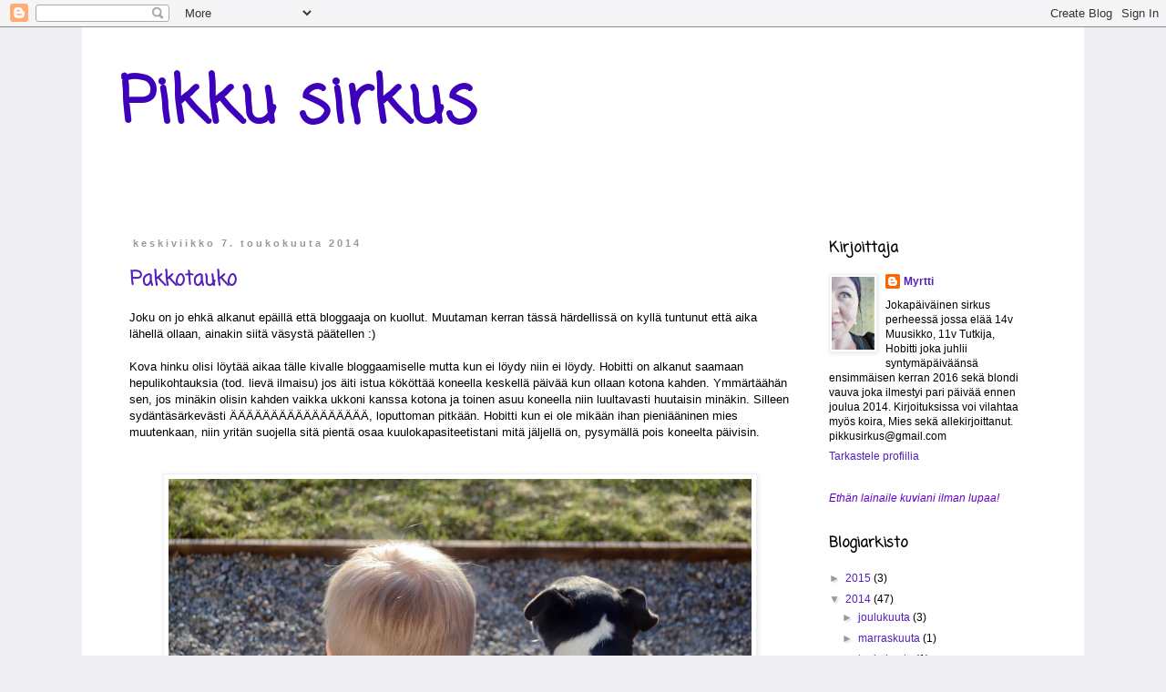

--- FILE ---
content_type: text/html; charset=UTF-8
request_url: https://pikku-iso-sirkus.blogspot.com/2014/05/
body_size: 13095
content:
<!DOCTYPE html>
<html class='v2' dir='ltr' lang='fi'>
<head>
<link href='https://www.blogger.com/static/v1/widgets/335934321-css_bundle_v2.css' rel='stylesheet' type='text/css'/>
<meta content='width=1100' name='viewport'/>
<meta content='text/html; charset=UTF-8' http-equiv='Content-Type'/>
<meta content='blogger' name='generator'/>
<link href='https://pikku-iso-sirkus.blogspot.com/favicon.ico' rel='icon' type='image/x-icon'/>
<link href='http://pikku-iso-sirkus.blogspot.com/2014/05/' rel='canonical'/>
<link rel="alternate" type="application/atom+xml" title="Pikku sirkus - Atom" href="https://pikku-iso-sirkus.blogspot.com/feeds/posts/default" />
<link rel="alternate" type="application/rss+xml" title="Pikku sirkus - RSS" href="https://pikku-iso-sirkus.blogspot.com/feeds/posts/default?alt=rss" />
<link rel="service.post" type="application/atom+xml" title="Pikku sirkus - Atom" href="https://www.blogger.com/feeds/6970500482447656182/posts/default" />
<!--Can't find substitution for tag [blog.ieCssRetrofitLinks]-->
<meta content='http://pikku-iso-sirkus.blogspot.com/2014/05/' property='og:url'/>
<meta content='Pikku sirkus' property='og:title'/>
<meta content='' property='og:description'/>
<title>Pikku sirkus: toukokuuta 2014</title>
<style type='text/css'>@font-face{font-family:'Coming Soon';font-style:normal;font-weight:400;font-display:swap;src:url(//fonts.gstatic.com/s/comingsoon/v20/qWcuB6mzpYL7AJ2VfdQR1t-VWDnRsDkg.woff2)format('woff2');unicode-range:U+0000-00FF,U+0131,U+0152-0153,U+02BB-02BC,U+02C6,U+02DA,U+02DC,U+0304,U+0308,U+0329,U+2000-206F,U+20AC,U+2122,U+2191,U+2193,U+2212,U+2215,U+FEFF,U+FFFD;}</style>
<style id='page-skin-1' type='text/css'><!--
/*
-----------------------------------------------
Blogger Template Style
Name:     Simple
Designer: Blogger
URL:      www.blogger.com
----------------------------------------------- */
/* Content
----------------------------------------------- */
body {
font: normal normal 12px Verdana, Geneva, sans-serif;
color: #000000;
background: #efeef2 none no-repeat scroll center center;
padding: 0 0 0 0;
}
html body .region-inner {
min-width: 0;
max-width: 100%;
width: auto;
}
h2 {
font-size: 22px;
}
a:link {
text-decoration:none;
color: #5421bb;
}
a:visited {
text-decoration:none;
color: #5421bb;
}
a:hover {
text-decoration:underline;
color: #10435d;
}
.body-fauxcolumn-outer .fauxcolumn-inner {
background: transparent none repeat scroll top left;
_background-image: none;
}
.body-fauxcolumn-outer .cap-top {
position: absolute;
z-index: 1;
height: 400px;
width: 100%;
}
.body-fauxcolumn-outer .cap-top .cap-left {
width: 100%;
background: transparent none repeat-x scroll top left;
_background-image: none;
}
.content-outer {
-moz-box-shadow: 0 0 0 rgba(0, 0, 0, .15);
-webkit-box-shadow: 0 0 0 rgba(0, 0, 0, .15);
-goog-ms-box-shadow: 0 0 0 #333333;
box-shadow: 0 0 0 rgba(0, 0, 0, .15);
margin-bottom: 1px;
}
.content-inner {
padding: 10px 40px;
}
.content-inner {
background-color: #ffffff;
}
/* Header
----------------------------------------------- */
.header-outer {
background: transparent none repeat-x scroll 0 -400px;
_background-image: none;
}
.Header h1 {
font: normal bold 70px Coming Soon;
color: #3d00bb;
text-shadow: 0 0 0 rgba(0, 0, 0, .2);
}
.Header h1 a {
color: #3d00bb;
}
.Header .description {
font-size: 18px;
color: #000000;
}
.header-inner .Header .titlewrapper {
padding: 22px 0;
}
.header-inner .Header .descriptionwrapper {
padding: 0 0;
}
/* Tabs
----------------------------------------------- */
.tabs-inner .section:first-child {
border-top: 0 solid #dddddd;
}
.tabs-inner .section:first-child ul {
margin-top: -1px;
border-top: 1px solid #dddddd;
border-left: 1px solid #dddddd;
border-right: 1px solid #dddddd;
}
.tabs-inner .widget ul {
background: transparent none repeat-x scroll 0 -800px;
_background-image: none;
border-bottom: 1px solid #dddddd;
margin-top: 0;
margin-left: -30px;
margin-right: -30px;
}
.tabs-inner .widget li a {
display: inline-block;
padding: .6em 1em;
font: normal normal 12px Verdana, Geneva, sans-serif;
color: #000000;
border-left: 1px solid #ffffff;
border-right: 1px solid #dddddd;
}
.tabs-inner .widget li:first-child a {
border-left: none;
}
.tabs-inner .widget li.selected a, .tabs-inner .widget li a:hover {
color: #000000;
background-color: #eeeeee;
text-decoration: none;
}
/* Columns
----------------------------------------------- */
.main-outer {
border-top: 0 solid transparent;
}
.fauxcolumn-left-outer .fauxcolumn-inner {
border-right: 1px solid transparent;
}
.fauxcolumn-right-outer .fauxcolumn-inner {
border-left: 1px solid transparent;
}
/* Headings
----------------------------------------------- */
div.widget > h2,
div.widget h2.title {
margin: 0 0 1em 0;
font: normal bold 16px Coming Soon;
color: #000000;
}
/* Widgets
----------------------------------------------- */
.widget .zippy {
color: #999999;
text-shadow: 2px 2px 1px rgba(0, 0, 0, .1);
}
.widget .popular-posts ul {
list-style: none;
}
/* Posts
----------------------------------------------- */
h2.date-header {
font: normal bold 11px Arial, Tahoma, Helvetica, FreeSans, sans-serif;
}
.date-header span {
background-color: #ffffff;
color: #999999;
padding: 0.4em;
letter-spacing: 3px;
margin: inherit;
}
.main-inner {
padding-top: 35px;
padding-bottom: 65px;
}
.main-inner .column-center-inner {
padding: 0 0;
}
.main-inner .column-center-inner .section {
margin: 0 1em;
}
.post {
margin: 0 0 45px 0;
}
h3.post-title, .comments h4 {
font: normal bold 22px Coming Soon;
margin: .75em 0 0;
}
.post-body {
font-size: 110%;
line-height: 1.4;
position: relative;
}
.post-body img, .post-body .tr-caption-container, .Profile img, .Image img,
.BlogList .item-thumbnail img {
padding: 2px;
background: #ffffff;
border: 1px solid #eeeeee;
-moz-box-shadow: 1px 1px 5px rgba(0, 0, 0, .1);
-webkit-box-shadow: 1px 1px 5px rgba(0, 0, 0, .1);
box-shadow: 1px 1px 5px rgba(0, 0, 0, .1);
}
.post-body img, .post-body .tr-caption-container {
padding: 5px;
}
.post-body .tr-caption-container {
color: #000000;
}
.post-body .tr-caption-container img {
padding: 0;
background: transparent;
border: none;
-moz-box-shadow: 0 0 0 rgba(0, 0, 0, .1);
-webkit-box-shadow: 0 0 0 rgba(0, 0, 0, .1);
box-shadow: 0 0 0 rgba(0, 0, 0, .1);
}
.post-header {
margin: 0 0 1.5em;
line-height: 1.6;
font-size: 90%;
}
.post-footer {
margin: 20px -2px 0;
padding: 5px 10px;
color: #000000;
background-color: #dddae5;
border-bottom: 1px solid #5421bb;
line-height: 1.6;
font-size: 90%;
}
#comments .comment-author {
padding-top: 1.5em;
border-top: 1px solid transparent;
background-position: 0 1.5em;
}
#comments .comment-author:first-child {
padding-top: 0;
border-top: none;
}
.avatar-image-container {
margin: .2em 0 0;
}
#comments .avatar-image-container img {
border: 1px solid #eeeeee;
}
/* Comments
----------------------------------------------- */
.comments .comments-content .icon.blog-author {
background-repeat: no-repeat;
background-image: url([data-uri]);
}
.comments .comments-content .loadmore a {
border-top: 1px solid #999999;
border-bottom: 1px solid #999999;
}
.comments .comment-thread.inline-thread {
background-color: #dddae5;
}
.comments .continue {
border-top: 2px solid #999999;
}
/* Accents
---------------------------------------------- */
.section-columns td.columns-cell {
border-left: 1px solid transparent;
}
.blog-pager {
background: transparent url(//www.blogblog.com/1kt/simple/paging_dot.png) repeat-x scroll top center;
}
.blog-pager-older-link, .home-link,
.blog-pager-newer-link {
background-color: #ffffff;
padding: 5px;
}
.footer-outer {
border-top: 1px dashed #bbbbbb;
}
/* Mobile
----------------------------------------------- */
body.mobile  {
background-size: auto;
}
.mobile .body-fauxcolumn-outer {
background: transparent none repeat scroll top left;
}
.mobile .body-fauxcolumn-outer .cap-top {
background-size: 100% auto;
}
.mobile .content-outer {
-webkit-box-shadow: 0 0 3px rgba(0, 0, 0, .15);
box-shadow: 0 0 3px rgba(0, 0, 0, .15);
}
.mobile .tabs-inner .widget ul {
margin-left: 0;
margin-right: 0;
}
.mobile .post {
margin: 0;
}
.mobile .main-inner .column-center-inner .section {
margin: 0;
}
.mobile .date-header span {
padding: 0.1em 10px;
margin: 0 -10px;
}
.mobile h3.post-title {
margin: 0;
}
.mobile .blog-pager {
background: transparent none no-repeat scroll top center;
}
.mobile .footer-outer {
border-top: none;
}
.mobile .main-inner, .mobile .footer-inner {
background-color: #ffffff;
}
.mobile-index-contents {
color: #000000;
}
.mobile-link-button {
background-color: #5421bb;
}
.mobile-link-button a:link, .mobile-link-button a:visited {
color: #ffffff;
}
.mobile .tabs-inner .section:first-child {
border-top: none;
}
.mobile .tabs-inner .PageList .widget-content {
background-color: #eeeeee;
color: #000000;
border-top: 1px solid #dddddd;
border-bottom: 1px solid #dddddd;
}
.mobile .tabs-inner .PageList .widget-content .pagelist-arrow {
border-left: 1px solid #dddddd;
}

--></style>
<style id='template-skin-1' type='text/css'><!--
body {
min-width: 1100px;
}
.content-outer, .content-fauxcolumn-outer, .region-inner {
min-width: 1100px;
max-width: 1100px;
_width: 1100px;
}
.main-inner .columns {
padding-left: 0px;
padding-right: 270px;
}
.main-inner .fauxcolumn-center-outer {
left: 0px;
right: 270px;
/* IE6 does not respect left and right together */
_width: expression(this.parentNode.offsetWidth -
parseInt("0px") -
parseInt("270px") + 'px');
}
.main-inner .fauxcolumn-left-outer {
width: 0px;
}
.main-inner .fauxcolumn-right-outer {
width: 270px;
}
.main-inner .column-left-outer {
width: 0px;
right: 100%;
margin-left: -0px;
}
.main-inner .column-right-outer {
width: 270px;
margin-right: -270px;
}
#layout {
min-width: 0;
}
#layout .content-outer {
min-width: 0;
width: 800px;
}
#layout .region-inner {
min-width: 0;
width: auto;
}
body#layout div.add_widget {
padding: 8px;
}
body#layout div.add_widget a {
margin-left: 32px;
}
--></style>
<link href='https://www.blogger.com/dyn-css/authorization.css?targetBlogID=6970500482447656182&amp;zx=baa8c2f5-1f12-45aa-b9f6-8c1b3a7d98f6' media='none' onload='if(media!=&#39;all&#39;)media=&#39;all&#39;' rel='stylesheet'/><noscript><link href='https://www.blogger.com/dyn-css/authorization.css?targetBlogID=6970500482447656182&amp;zx=baa8c2f5-1f12-45aa-b9f6-8c1b3a7d98f6' rel='stylesheet'/></noscript>
<meta name='google-adsense-platform-account' content='ca-host-pub-1556223355139109'/>
<meta name='google-adsense-platform-domain' content='blogspot.com'/>

</head>
<body class='loading variant-simplysimple'>
<div class='navbar section' id='navbar' name='Navigointipalkki'><div class='widget Navbar' data-version='1' id='Navbar1'><script type="text/javascript">
    function setAttributeOnload(object, attribute, val) {
      if(window.addEventListener) {
        window.addEventListener('load',
          function(){ object[attribute] = val; }, false);
      } else {
        window.attachEvent('onload', function(){ object[attribute] = val; });
      }
    }
  </script>
<div id="navbar-iframe-container"></div>
<script type="text/javascript" src="https://apis.google.com/js/platform.js"></script>
<script type="text/javascript">
      gapi.load("gapi.iframes:gapi.iframes.style.bubble", function() {
        if (gapi.iframes && gapi.iframes.getContext) {
          gapi.iframes.getContext().openChild({
              url: 'https://www.blogger.com/navbar/6970500482447656182?origin\x3dhttps://pikku-iso-sirkus.blogspot.com',
              where: document.getElementById("navbar-iframe-container"),
              id: "navbar-iframe"
          });
        }
      });
    </script><script type="text/javascript">
(function() {
var script = document.createElement('script');
script.type = 'text/javascript';
script.src = '//pagead2.googlesyndication.com/pagead/js/google_top_exp.js';
var head = document.getElementsByTagName('head')[0];
if (head) {
head.appendChild(script);
}})();
</script>
</div></div>
<div class='body-fauxcolumns'>
<div class='fauxcolumn-outer body-fauxcolumn-outer'>
<div class='cap-top'>
<div class='cap-left'></div>
<div class='cap-right'></div>
</div>
<div class='fauxborder-left'>
<div class='fauxborder-right'></div>
<div class='fauxcolumn-inner'>
</div>
</div>
<div class='cap-bottom'>
<div class='cap-left'></div>
<div class='cap-right'></div>
</div>
</div>
</div>
<div class='content'>
<div class='content-fauxcolumns'>
<div class='fauxcolumn-outer content-fauxcolumn-outer'>
<div class='cap-top'>
<div class='cap-left'></div>
<div class='cap-right'></div>
</div>
<div class='fauxborder-left'>
<div class='fauxborder-right'></div>
<div class='fauxcolumn-inner'>
</div>
</div>
<div class='cap-bottom'>
<div class='cap-left'></div>
<div class='cap-right'></div>
</div>
</div>
</div>
<div class='content-outer'>
<div class='content-cap-top cap-top'>
<div class='cap-left'></div>
<div class='cap-right'></div>
</div>
<div class='fauxborder-left content-fauxborder-left'>
<div class='fauxborder-right content-fauxborder-right'></div>
<div class='content-inner'>
<header>
<div class='header-outer'>
<div class='header-cap-top cap-top'>
<div class='cap-left'></div>
<div class='cap-right'></div>
</div>
<div class='fauxborder-left header-fauxborder-left'>
<div class='fauxborder-right header-fauxborder-right'></div>
<div class='region-inner header-inner'>
<div class='header section' id='header' name='Otsikko'><div class='widget Header' data-version='1' id='Header1'>
<div id='header-inner'>
<div class='titlewrapper'>
<h1 class='title'>
<a href='https://pikku-iso-sirkus.blogspot.com/'>
Pikku sirkus
</a>
</h1>
</div>
<div class='descriptionwrapper'>
<p class='description'><span>
</span></p>
</div>
</div>
</div></div>
</div>
</div>
<div class='header-cap-bottom cap-bottom'>
<div class='cap-left'></div>
<div class='cap-right'></div>
</div>
</div>
</header>
<div class='tabs-outer'>
<div class='tabs-cap-top cap-top'>
<div class='cap-left'></div>
<div class='cap-right'></div>
</div>
<div class='fauxborder-left tabs-fauxborder-left'>
<div class='fauxborder-right tabs-fauxborder-right'></div>
<div class='region-inner tabs-inner'>
<div class='tabs no-items section' id='crosscol' name='Kaikki sarakkeet'></div>
<div class='tabs no-items section' id='crosscol-overflow' name='Cross-Column 2'></div>
</div>
</div>
<div class='tabs-cap-bottom cap-bottom'>
<div class='cap-left'></div>
<div class='cap-right'></div>
</div>
</div>
<div class='main-outer'>
<div class='main-cap-top cap-top'>
<div class='cap-left'></div>
<div class='cap-right'></div>
</div>
<div class='fauxborder-left main-fauxborder-left'>
<div class='fauxborder-right main-fauxborder-right'></div>
<div class='region-inner main-inner'>
<div class='columns fauxcolumns'>
<div class='fauxcolumn-outer fauxcolumn-center-outer'>
<div class='cap-top'>
<div class='cap-left'></div>
<div class='cap-right'></div>
</div>
<div class='fauxborder-left'>
<div class='fauxborder-right'></div>
<div class='fauxcolumn-inner'>
</div>
</div>
<div class='cap-bottom'>
<div class='cap-left'></div>
<div class='cap-right'></div>
</div>
</div>
<div class='fauxcolumn-outer fauxcolumn-left-outer'>
<div class='cap-top'>
<div class='cap-left'></div>
<div class='cap-right'></div>
</div>
<div class='fauxborder-left'>
<div class='fauxborder-right'></div>
<div class='fauxcolumn-inner'>
</div>
</div>
<div class='cap-bottom'>
<div class='cap-left'></div>
<div class='cap-right'></div>
</div>
</div>
<div class='fauxcolumn-outer fauxcolumn-right-outer'>
<div class='cap-top'>
<div class='cap-left'></div>
<div class='cap-right'></div>
</div>
<div class='fauxborder-left'>
<div class='fauxborder-right'></div>
<div class='fauxcolumn-inner'>
</div>
</div>
<div class='cap-bottom'>
<div class='cap-left'></div>
<div class='cap-right'></div>
</div>
</div>
<!-- corrects IE6 width calculation -->
<div class='columns-inner'>
<div class='column-center-outer'>
<div class='column-center-inner'>
<div class='main section' id='main' name='Ensisijainen'><div class='widget Blog' data-version='1' id='Blog1'>
<div class='blog-posts hfeed'>

          <div class="date-outer">
        
<h2 class='date-header'><span>keskiviikko 7. toukokuuta 2014</span></h2>

          <div class="date-posts">
        
<div class='post-outer'>
<div class='post hentry uncustomized-post-template' itemprop='blogPost' itemscope='itemscope' itemtype='http://schema.org/BlogPosting'>
<meta content='https://blogger.googleusercontent.com/img/b/R29vZ2xl/AVvXsEhHoDeRvs0V4ZTLo8pWa_rxfOlrIWMtWQpCqbguAqBVY6um6oCRdr_fukKIVo_Pk0YY2ed1PfE3CmymhFtF4svkheZ9my9L44dLY5pHPbr-yrt9TuEDa_-UGK6fznCpBfe4-ccWZap41HQ/s1600/DSC_2925.JPG' itemprop='image_url'/>
<meta content='6970500482447656182' itemprop='blogId'/>
<meta content='8856127921391951130' itemprop='postId'/>
<a name='8856127921391951130'></a>
<h3 class='post-title entry-title' itemprop='name'>
<a href='https://pikku-iso-sirkus.blogspot.com/2014/05/pakkotauko.html'>Pakkotauko</a>
</h3>
<div class='post-header'>
<div class='post-header-line-1'></div>
</div>
<div class='post-body entry-content' id='post-body-8856127921391951130' itemprop='description articleBody'>
<span style="font-family: Verdana, sans-serif;">Joku on jo ehkä alkanut epäillä että bloggaaja on kuollut. Muutaman kerran tässä härdellissä on kyllä tuntunut että aika lähellä ollaan, ainakin siitä väsystä päätellen :)&nbsp;</span><br />
<span style="font-family: Verdana, sans-serif;"><br /></span>
<span style="font-family: Verdana, sans-serif;">Kova hinku olisi löytää aikaa tälle kivalle bloggaamiselle mutta kun ei löydy niin ei löydy. Hobitti on alkanut saamaan hepulikohtauksia (tod. lievä ilmaisu) jos äiti istua kököttää koneella keskellä päivää kun ollaan kotona kahden. Ymmärtäähän sen, jos minäkin olisin kahden vaikka ukkoni kanssa kotona ja toinen asuu koneella niin luultavasti huutaisin minäkin. Silleen sydäntäsärkevästi ÄÄÄÄÄÄÄÄÄÄÄÄÄÄÄÄÄ, loputtoman pitkään. Hobitti kun ei ole mikään ihan pieniääninen mies muutenkaan, niin yritän suojella sitä pientä osaa kuulokapasiteetistani mitä jäljellä on, pysymällä pois koneelta päivisin.&nbsp;</span><br />
<br />
<br />
<div class="separator" style="clear: both; text-align: center;">
<a href="https://blogger.googleusercontent.com/img/b/R29vZ2xl/AVvXsEhHoDeRvs0V4ZTLo8pWa_rxfOlrIWMtWQpCqbguAqBVY6um6oCRdr_fukKIVo_Pk0YY2ed1PfE3CmymhFtF4svkheZ9my9L44dLY5pHPbr-yrt9TuEDa_-UGK6fznCpBfe4-ccWZap41HQ/s1600/DSC_2925.JPG" imageanchor="1" style="margin-left: 1em; margin-right: 1em;"><img border="0" height="414" src="https://blogger.googleusercontent.com/img/b/R29vZ2xl/AVvXsEhHoDeRvs0V4ZTLo8pWa_rxfOlrIWMtWQpCqbguAqBVY6um6oCRdr_fukKIVo_Pk0YY2ed1PfE3CmymhFtF4svkheZ9my9L44dLY5pHPbr-yrt9TuEDa_-UGK6fznCpBfe4-ccWZap41HQ/s1600/DSC_2925.JPG" width="640" /></a></div>
<br />
<br />
<span style="font-family: Verdana, sans-serif;">Yleensähän olen hoitanut bloggaamisen iltaisin kun olen saanut KOKO miesköörin nukkumaan mutta nyt on tuntunut että itsekkin olisi pakollista nukkua joskus. (Ihan omituista) Koko blogia en silti halua haudata, josko tämä elämänvaihe olisi ohimenevä kuitenkin, kuten yleensä kaikki. Jäämme odottelemaan seesteisempiä hetkiä :D&nbsp;</span><br />
<br />
<br />
<div class="separator" style="clear: both; text-align: center;">
<a href="https://blogger.googleusercontent.com/img/b/R29vZ2xl/AVvXsEgP7clOueMHv5Ti8HeEAgRfDTx4Qu7rVdbBE4zWr0aB_XqXrTWd_Kc5LSClDvu8myhKzolVspBSgBSGWmHvrPfOqVBZ-zynQb8MRoFymOdsoN0oY8xaTF3isgJfzNxXzalyexsX2dcP-4k/s1600/DSC_2928.JPG" imageanchor="1" style="margin-left: 1em; margin-right: 1em;"><img border="0" height="424" src="https://blogger.googleusercontent.com/img/b/R29vZ2xl/AVvXsEgP7clOueMHv5Ti8HeEAgRfDTx4Qu7rVdbBE4zWr0aB_XqXrTWd_Kc5LSClDvu8myhKzolVspBSgBSGWmHvrPfOqVBZ-zynQb8MRoFymOdsoN0oY8xaTF3isgJfzNxXzalyexsX2dcP-4k/s1600/DSC_2928.JPG" width="640" /></a></div>
<br />
<br />
<span style="font-family: Verdana, sans-serif;">Ps. Pakko vähän hehkuttaa että tämän blogitauon aikana olen ollut mukana kahdessa synnytyksessä doulan ominaisuudessa. Huikeaa se yhdessä synnytyksen odottaminen, ja huikeita reissuja. Voisin kirjoittaa asiasta vaikka kuinka mutta vielä nämä "matkat" tuntuvat liian henkilökohtaisilta.&nbsp;</span><br />
<br />
<br />
<div class="separator" style="clear: both; text-align: center;">
<a href="https://blogger.googleusercontent.com/img/b/R29vZ2xl/AVvXsEiUEAFQ4Us7KQb99Nc7GPAl4WeNoZXpMS19EtMmnBke0UqLPMSAuCiOIQSwokDfmUJgpJmDu8GzKtnK-F_erLARAKK7nyLDcgVheKYmSb9TMWUtlI0_6E7_iLcEoaDJt10PP_K5JIZLEBc/s1600/DSC_2927.JPG" imageanchor="1" style="margin-left: 1em; margin-right: 1em;"><img border="0" height="416" src="https://blogger.googleusercontent.com/img/b/R29vZ2xl/AVvXsEiUEAFQ4Us7KQb99Nc7GPAl4WeNoZXpMS19EtMmnBke0UqLPMSAuCiOIQSwokDfmUJgpJmDu8GzKtnK-F_erLARAKK7nyLDcgVheKYmSb9TMWUtlI0_6E7_iLcEoaDJt10PP_K5JIZLEBc/s1600/DSC_2927.JPG" width="640" /></a></div>
<br />
<br />
<div style="text-align: center;">
<b><span style="font-family: Verdana, sans-serif;">Rakkaudentäyteistä kesänalkua kaikille!!&nbsp;</span></b></div>
<div style="text-align: center;">
<b><span style="font-family: Verdana, sans-serif;"><br /></span></b></div>
<div style="text-align: center;">
<b><span style="font-family: Verdana, sans-serif;"><br /></span></b></div>
<div style="text-align: center;">
<b><span style="font-family: Verdana, sans-serif;"><br /></span></b></div>
<div style='clear: both;'></div>
</div>
<div class='post-footer'>
<div class='post-footer-line post-footer-line-1'>
<span class='post-author vcard'>
Lähettänyt
<span class='fn' itemprop='author' itemscope='itemscope' itemtype='http://schema.org/Person'>
<meta content='https://www.blogger.com/profile/04640862649611443338' itemprop='url'/>
<a class='g-profile' href='https://www.blogger.com/profile/04640862649611443338' rel='author' title='author profile'>
<span itemprop='name'>Myrtti</span>
</a>
</span>
</span>
<span class='post-timestamp'>
klo
<meta content='http://pikku-iso-sirkus.blogspot.com/2014/05/pakkotauko.html' itemprop='url'/>
<a class='timestamp-link' href='https://pikku-iso-sirkus.blogspot.com/2014/05/pakkotauko.html' rel='bookmark' title='permanent link'><abbr class='published' itemprop='datePublished' title='2014-05-07T23:55:00-07:00'>23.55</abbr></a>
</span>
<span class='post-comment-link'>
<a class='comment-link' href='https://pikku-iso-sirkus.blogspot.com/2014/05/pakkotauko.html#comment-form' onclick=''>
3 kommenttia:
  </a>
</span>
<span class='post-icons'>
<span class='item-control blog-admin pid-2122257989'>
<a href='https://www.blogger.com/post-edit.g?blogID=6970500482447656182&postID=8856127921391951130&from=pencil' title='Muokkaa tekstiä'>
<img alt='' class='icon-action' height='18' src='https://resources.blogblog.com/img/icon18_edit_allbkg.gif' width='18'/>
</a>
</span>
</span>
<div class='post-share-buttons goog-inline-block'>
<a class='goog-inline-block share-button sb-email' href='https://www.blogger.com/share-post.g?blogID=6970500482447656182&postID=8856127921391951130&target=email' target='_blank' title='Kohteen lähettäminen sähköpostitse'><span class='share-button-link-text'>Kohteen lähettäminen sähköpostitse</span></a><a class='goog-inline-block share-button sb-blog' href='https://www.blogger.com/share-post.g?blogID=6970500482447656182&postID=8856127921391951130&target=blog' onclick='window.open(this.href, "_blank", "height=270,width=475"); return false;' target='_blank' title='Bloggaa tästä!'><span class='share-button-link-text'>Bloggaa tästä!</span></a><a class='goog-inline-block share-button sb-twitter' href='https://www.blogger.com/share-post.g?blogID=6970500482447656182&postID=8856127921391951130&target=twitter' target='_blank' title='Jaa X:ssä'><span class='share-button-link-text'>Jaa X:ssä</span></a><a class='goog-inline-block share-button sb-facebook' href='https://www.blogger.com/share-post.g?blogID=6970500482447656182&postID=8856127921391951130&target=facebook' onclick='window.open(this.href, "_blank", "height=430,width=640"); return false;' target='_blank' title='Jaa Facebookiin'><span class='share-button-link-text'>Jaa Facebookiin</span></a><a class='goog-inline-block share-button sb-pinterest' href='https://www.blogger.com/share-post.g?blogID=6970500482447656182&postID=8856127921391951130&target=pinterest' target='_blank' title='Jaa Pinterestiin'><span class='share-button-link-text'>Jaa Pinterestiin</span></a>
</div>
</div>
<div class='post-footer-line post-footer-line-2'>
<span class='post-labels'>
Tunnisteet:
<a href='https://pikku-iso-sirkus.blogspot.com/search/label/blogitauko' rel='tag'>blogitauko</a>,
<a href='https://pikku-iso-sirkus.blogspot.com/search/label/einiinvakavaa' rel='tag'>einiinvakavaa</a>,
<a href='https://pikku-iso-sirkus.blogspot.com/search/label/el%C3%A4m%C3%A4%20on' rel='tag'>elämä on</a>,
<a href='https://pikku-iso-sirkus.blogspot.com/search/label/Hobitti' rel='tag'>Hobitti</a>,
<a href='https://pikku-iso-sirkus.blogspot.com/search/label/kev%C3%A4t' rel='tag'>kevät</a>,
<a href='https://pikku-iso-sirkus.blogspot.com/search/label/perhe' rel='tag'>perhe</a>
</span>
</div>
<div class='post-footer-line post-footer-line-3'>
<span class='post-location'>
</span>
</div>
</div>
</div>
</div>

        </div></div>
      
</div>
<div class='blog-pager' id='blog-pager'>
<span id='blog-pager-newer-link'>
<a class='blog-pager-newer-link' href='https://pikku-iso-sirkus.blogspot.com/search?updated-max=2015-03-09T15:24:00-07:00&amp;max-results=5&amp;reverse-paginate=true' id='Blog1_blog-pager-newer-link' title='Uudemmat tekstit'>Uudemmat tekstit</a>
</span>
<span id='blog-pager-older-link'>
<a class='blog-pager-older-link' href='https://pikku-iso-sirkus.blogspot.com/search?updated-max=2014-05-07T23:55:00-07:00&amp;max-results=5' id='Blog1_blog-pager-older-link' title='Vanhemmat tekstit'>Vanhemmat tekstit</a>
</span>
<a class='home-link' href='https://pikku-iso-sirkus.blogspot.com/'>Etusivu</a>
</div>
<div class='clear'></div>
<div class='blog-feeds'>
<div class='feed-links'>
Tilaa:
<a class='feed-link' href='https://pikku-iso-sirkus.blogspot.com/feeds/posts/default' target='_blank' type='application/atom+xml'>Kommentit (Atom)</a>
</div>
</div>
</div></div>
</div>
</div>
<div class='column-left-outer'>
<div class='column-left-inner'>
<aside>
</aside>
</div>
</div>
<div class='column-right-outer'>
<div class='column-right-inner'>
<aside>
<div class='sidebar section' id='sidebar-right-1'><div class='widget Profile' data-version='1' id='Profile1'>
<h2>Kirjoittaja</h2>
<div class='widget-content'>
<a href='https://www.blogger.com/profile/04640862649611443338'><img alt='Oma kuva' class='profile-img' height='80' src='//blogger.googleusercontent.com/img/b/R29vZ2xl/AVvXsEitEh5mI-DdGlTSk4yQsnLbcWiw4WjU_1nWgzWOCFWfWIKbTnyZU9BP9xNC8mTyASySohLydiQrJ2Xx06EkNB5Ij1yH0t632EyMSDWW2W6iSBrPc2QcgclzUiWddU2f7G0/s220/DSC_0775.JPG' width='47'/></a>
<dl class='profile-datablock'>
<dt class='profile-data'>
<a class='profile-name-link g-profile' href='https://www.blogger.com/profile/04640862649611443338' rel='author' style='background-image: url(//www.blogger.com/img/logo-16.png);'>
Myrtti
</a>
</dt>
<dd class='profile-textblock'>Jokapäiväinen sirkus perheessä jossa elää 14v Muusikko, 11v Tutkija, Hobitti joka juhlii syntymäpäiväänsä ensimmäisen kerran 2016 sekä blondi vauva joka ilmestyi pari päivää ennen joulua 2014. Kirjoituksissa voi vilahtaa myös koira, Mies sekä allekirjoittanut.



pikkusirkus@gmail.com</dd>
</dl>
<a class='profile-link' href='https://www.blogger.com/profile/04640862649611443338' rel='author'>Tarkastele profiilia</a>
<div class='clear'></div>
</div>
</div><div class='widget Text' data-version='1' id='Text1'>
<div class='widget-content'>
<i><span style="color:#6600cc;">Ethän lainaile kuviani ilman lupaa!</span></i>
</div>
<div class='clear'></div>
</div><div class='widget BlogArchive' data-version='1' id='BlogArchive1'>
<h2>Blogiarkisto</h2>
<div class='widget-content'>
<div id='ArchiveList'>
<div id='BlogArchive1_ArchiveList'>
<ul class='hierarchy'>
<li class='archivedate collapsed'>
<a class='toggle' href='javascript:void(0)'>
<span class='zippy'>

        &#9658;&#160;
      
</span>
</a>
<a class='post-count-link' href='https://pikku-iso-sirkus.blogspot.com/2015/'>
2015
</a>
<span class='post-count' dir='ltr'>(3)</span>
<ul class='hierarchy'>
<li class='archivedate collapsed'>
<a class='toggle' href='javascript:void(0)'>
<span class='zippy'>

        &#9658;&#160;
      
</span>
</a>
<a class='post-count-link' href='https://pikku-iso-sirkus.blogspot.com/2015/03/'>
maaliskuuta
</a>
<span class='post-count' dir='ltr'>(2)</span>
</li>
</ul>
<ul class='hierarchy'>
<li class='archivedate collapsed'>
<a class='toggle' href='javascript:void(0)'>
<span class='zippy'>

        &#9658;&#160;
      
</span>
</a>
<a class='post-count-link' href='https://pikku-iso-sirkus.blogspot.com/2015/01/'>
tammikuuta
</a>
<span class='post-count' dir='ltr'>(1)</span>
</li>
</ul>
</li>
</ul>
<ul class='hierarchy'>
<li class='archivedate expanded'>
<a class='toggle' href='javascript:void(0)'>
<span class='zippy toggle-open'>

        &#9660;&#160;
      
</span>
</a>
<a class='post-count-link' href='https://pikku-iso-sirkus.blogspot.com/2014/'>
2014
</a>
<span class='post-count' dir='ltr'>(47)</span>
<ul class='hierarchy'>
<li class='archivedate collapsed'>
<a class='toggle' href='javascript:void(0)'>
<span class='zippy'>

        &#9658;&#160;
      
</span>
</a>
<a class='post-count-link' href='https://pikku-iso-sirkus.blogspot.com/2014/12/'>
joulukuuta
</a>
<span class='post-count' dir='ltr'>(3)</span>
</li>
</ul>
<ul class='hierarchy'>
<li class='archivedate collapsed'>
<a class='toggle' href='javascript:void(0)'>
<span class='zippy'>

        &#9658;&#160;
      
</span>
</a>
<a class='post-count-link' href='https://pikku-iso-sirkus.blogspot.com/2014/11/'>
marraskuuta
</a>
<span class='post-count' dir='ltr'>(1)</span>
</li>
</ul>
<ul class='hierarchy'>
<li class='archivedate expanded'>
<a class='toggle' href='javascript:void(0)'>
<span class='zippy toggle-open'>

        &#9660;&#160;
      
</span>
</a>
<a class='post-count-link' href='https://pikku-iso-sirkus.blogspot.com/2014/05/'>
toukokuuta
</a>
<span class='post-count' dir='ltr'>(1)</span>
<ul class='posts'>
<li><a href='https://pikku-iso-sirkus.blogspot.com/2014/05/pakkotauko.html'>Pakkotauko</a></li>
</ul>
</li>
</ul>
<ul class='hierarchy'>
<li class='archivedate collapsed'>
<a class='toggle' href='javascript:void(0)'>
<span class='zippy'>

        &#9658;&#160;
      
</span>
</a>
<a class='post-count-link' href='https://pikku-iso-sirkus.blogspot.com/2014/04/'>
huhtikuuta
</a>
<span class='post-count' dir='ltr'>(6)</span>
</li>
</ul>
<ul class='hierarchy'>
<li class='archivedate collapsed'>
<a class='toggle' href='javascript:void(0)'>
<span class='zippy'>

        &#9658;&#160;
      
</span>
</a>
<a class='post-count-link' href='https://pikku-iso-sirkus.blogspot.com/2014/03/'>
maaliskuuta
</a>
<span class='post-count' dir='ltr'>(10)</span>
</li>
</ul>
<ul class='hierarchy'>
<li class='archivedate collapsed'>
<a class='toggle' href='javascript:void(0)'>
<span class='zippy'>

        &#9658;&#160;
      
</span>
</a>
<a class='post-count-link' href='https://pikku-iso-sirkus.blogspot.com/2014/02/'>
helmikuuta
</a>
<span class='post-count' dir='ltr'>(11)</span>
</li>
</ul>
<ul class='hierarchy'>
<li class='archivedate collapsed'>
<a class='toggle' href='javascript:void(0)'>
<span class='zippy'>

        &#9658;&#160;
      
</span>
</a>
<a class='post-count-link' href='https://pikku-iso-sirkus.blogspot.com/2014/01/'>
tammikuuta
</a>
<span class='post-count' dir='ltr'>(15)</span>
</li>
</ul>
</li>
</ul>
<ul class='hierarchy'>
<li class='archivedate collapsed'>
<a class='toggle' href='javascript:void(0)'>
<span class='zippy'>

        &#9658;&#160;
      
</span>
</a>
<a class='post-count-link' href='https://pikku-iso-sirkus.blogspot.com/2013/'>
2013
</a>
<span class='post-count' dir='ltr'>(38)</span>
<ul class='hierarchy'>
<li class='archivedate collapsed'>
<a class='toggle' href='javascript:void(0)'>
<span class='zippy'>

        &#9658;&#160;
      
</span>
</a>
<a class='post-count-link' href='https://pikku-iso-sirkus.blogspot.com/2013/12/'>
joulukuuta
</a>
<span class='post-count' dir='ltr'>(15)</span>
</li>
</ul>
<ul class='hierarchy'>
<li class='archivedate collapsed'>
<a class='toggle' href='javascript:void(0)'>
<span class='zippy'>

        &#9658;&#160;
      
</span>
</a>
<a class='post-count-link' href='https://pikku-iso-sirkus.blogspot.com/2013/11/'>
marraskuuta
</a>
<span class='post-count' dir='ltr'>(14)</span>
</li>
</ul>
<ul class='hierarchy'>
<li class='archivedate collapsed'>
<a class='toggle' href='javascript:void(0)'>
<span class='zippy'>

        &#9658;&#160;
      
</span>
</a>
<a class='post-count-link' href='https://pikku-iso-sirkus.blogspot.com/2013/10/'>
lokakuuta
</a>
<span class='post-count' dir='ltr'>(9)</span>
</li>
</ul>
</li>
</ul>
</div>
</div>
<div class='clear'></div>
</div>
</div><div class='widget Label' data-version='1' id='Label1'>
<h2>Tunnisteet</h2>
<div class='widget-content cloud-label-widget-content'>
<span class='label-size label-size-1'>
<a dir='ltr' href='https://pikku-iso-sirkus.blogspot.com/search/label/2-vuotias'>2-vuotias</a>
</span>
<span class='label-size label-size-1'>
<a dir='ltr' href='https://pikku-iso-sirkus.blogspot.com/search/label/3-v'>3-v</a>
</span>
<span class='label-size label-size-1'>
<a dir='ltr' href='https://pikku-iso-sirkus.blogspot.com/search/label/aineenvaihdunta'>aineenvaihdunta</a>
</span>
<span class='label-size label-size-1'>
<a dir='ltr' href='https://pikku-iso-sirkus.blogspot.com/search/label/arvonta'>arvonta</a>
</span>
<span class='label-size label-size-3'>
<a dir='ltr' href='https://pikku-iso-sirkus.blogspot.com/search/label/askartelu'>askartelu</a>
</span>
<span class='label-size label-size-1'>
<a dir='ltr' href='https://pikku-iso-sirkus.blogspot.com/search/label/baby%20shower'>baby shower</a>
</span>
<span class='label-size label-size-1'>
<a dir='ltr' href='https://pikku-iso-sirkus.blogspot.com/search/label/blogitauko'>blogitauko</a>
</span>
<span class='label-size label-size-1'>
<a dir='ltr' href='https://pikku-iso-sirkus.blogspot.com/search/label/daltonit'>daltonit</a>
</span>
<span class='label-size label-size-2'>
<a dir='ltr' href='https://pikku-iso-sirkus.blogspot.com/search/label/doula'>doula</a>
</span>
<span class='label-size label-size-3'>
<a dir='ltr' href='https://pikku-iso-sirkus.blogspot.com/search/label/einiinvakavaa'>einiinvakavaa</a>
</span>
<span class='label-size label-size-4'>
<a dir='ltr' href='https://pikku-iso-sirkus.blogspot.com/search/label/el%C3%A4m%C3%A4%20on'>elämä on</a>
</span>
<span class='label-size label-size-1'>
<a dir='ltr' href='https://pikku-iso-sirkus.blogspot.com/search/label/ensis%C3%A4nky'>ensisänky</a>
</span>
<span class='label-size label-size-1'>
<a dir='ltr' href='https://pikku-iso-sirkus.blogspot.com/search/label/facebook'>facebook</a>
</span>
<span class='label-size label-size-2'>
<a dir='ltr' href='https://pikku-iso-sirkus.blogspot.com/search/label/H%26M'>H&amp;M</a>
</span>
<span class='label-size label-size-5'>
<a dir='ltr' href='https://pikku-iso-sirkus.blogspot.com/search/label/Hobitti'>Hobitti</a>
</span>
<span class='label-size label-size-1'>
<a dir='ltr' href='https://pikku-iso-sirkus.blogspot.com/search/label/Hups'>Hups</a>
</span>
<span class='label-size label-size-1'>
<a dir='ltr' href='https://pikku-iso-sirkus.blogspot.com/search/label/ikea'>ikea</a>
</span>
<span class='label-size label-size-1'>
<a dir='ltr' href='https://pikku-iso-sirkus.blogspot.com/search/label/itsekuri'>itsekuri</a>
</span>
<span class='label-size label-size-4'>
<a dir='ltr' href='https://pikku-iso-sirkus.blogspot.com/search/label/joulu'>joulu</a>
</span>
<span class='label-size label-size-2'>
<a dir='ltr' href='https://pikku-iso-sirkus.blogspot.com/search/label/juhlapyh%C3%A4t'>juhlapyhät</a>
</span>
<span class='label-size label-size-3'>
<a dir='ltr' href='https://pikku-iso-sirkus.blogspot.com/search/label/juhlat'>juhlat</a>
</span>
<span class='label-size label-size-1'>
<a dir='ltr' href='https://pikku-iso-sirkus.blogspot.com/search/label/Jutta%20G'>Jutta G</a>
</span>
<span class='label-size label-size-1'>
<a dir='ltr' href='https://pikku-iso-sirkus.blogspot.com/search/label/kananmuna'>kananmuna</a>
</span>
<span class='label-size label-size-2'>
<a dir='ltr' href='https://pikku-iso-sirkus.blogspot.com/search/label/karppaaminen'>karppaaminen</a>
</span>
<span class='label-size label-size-1'>
<a dir='ltr' href='https://pikku-iso-sirkus.blogspot.com/search/label/keskoshaaste'>keskoshaaste</a>
</span>
<span class='label-size label-size-1'>
<a dir='ltr' href='https://pikku-iso-sirkus.blogspot.com/search/label/kettukarkki'>kettukarkki</a>
</span>
<span class='label-size label-size-3'>
<a dir='ltr' href='https://pikku-iso-sirkus.blogspot.com/search/label/kev%C3%A4t'>kevät</a>
</span>
<span class='label-size label-size-1'>
<a dir='ltr' href='https://pikku-iso-sirkus.blogspot.com/search/label/kilpirauhasen%20vajaatoiminnan%20oireet'>kilpirauhasen vajaatoiminnan oireet</a>
</span>
<span class='label-size label-size-1'>
<a dir='ltr' href='https://pikku-iso-sirkus.blogspot.com/search/label/Kilpirauhasen%20vajaatoiminta'>Kilpirauhasen vajaatoiminta</a>
</span>
<span class='label-size label-size-1'>
<a dir='ltr' href='https://pikku-iso-sirkus.blogspot.com/search/label/Kilpparivajis'>Kilpparivajis</a>
</span>
<span class='label-size label-size-1'>
<a dir='ltr' href='https://pikku-iso-sirkus.blogspot.com/search/label/kirppisl%C3%B6yd%C3%B6t'>kirppislöydöt</a>
</span>
<span class='label-size label-size-2'>
<a dir='ltr' href='https://pikku-iso-sirkus.blogspot.com/search/label/kukat'>kukat</a>
</span>
<span class='label-size label-size-1'>
<a dir='ltr' href='https://pikku-iso-sirkus.blogspot.com/search/label/kyselyik%C3%A4'>kyselyikä</a>
</span>
<span class='label-size label-size-2'>
<a dir='ltr' href='https://pikku-iso-sirkus.blogspot.com/search/label/k%C3%A4sity%C3%B6t'>käsityöt</a>
</span>
<span class='label-size label-size-2'>
<a dir='ltr' href='https://pikku-iso-sirkus.blogspot.com/search/label/laihduttaminen'>laihduttaminen</a>
</span>
<span class='label-size label-size-5'>
<a dir='ltr' href='https://pikku-iso-sirkus.blogspot.com/search/label/lastenvaatteet'>lastenvaatteet</a>
</span>
<span class='label-size label-size-1'>
<a dir='ltr' href='https://pikku-iso-sirkus.blogspot.com/search/label/Late%20Lammas%20kakku'>Late Lammas kakku</a>
</span>
<span class='label-size label-size-1'>
<a dir='ltr' href='https://pikku-iso-sirkus.blogspot.com/search/label/legot'>legot</a>
</span>
<span class='label-size label-size-1'>
<a dir='ltr' href='https://pikku-iso-sirkus.blogspot.com/search/label/leipomukset'>leipomukset</a>
</span>
<span class='label-size label-size-1'>
<a dir='ltr' href='https://pikku-iso-sirkus.blogspot.com/search/label/Lindex'>Lindex</a>
</span>
<span class='label-size label-size-2'>
<a dir='ltr' href='https://pikku-iso-sirkus.blogspot.com/search/label/me%26i'>me&amp;i</a>
</span>
<span class='label-size label-size-1'>
<a dir='ltr' href='https://pikku-iso-sirkus.blogspot.com/search/label/MLL'>MLL</a>
</span>
<span class='label-size label-size-1'>
<a dir='ltr' href='https://pikku-iso-sirkus.blogspot.com/search/label/motivaatio'>motivaatio</a>
</span>
<span class='label-size label-size-2'>
<a dir='ltr' href='https://pikku-iso-sirkus.blogspot.com/search/label/Muusikko'>Muusikko</a>
</span>
<span class='label-size label-size-1'>
<a dir='ltr' href='https://pikku-iso-sirkus.blogspot.com/search/label/naistenvaatteet'>naistenvaatteet</a>
</span>
<span class='label-size label-size-2'>
<a dir='ltr' href='https://pikku-iso-sirkus.blogspot.com/search/label/neulominen'>neulominen</a>
</span>
<span class='label-size label-size-2'>
<a dir='ltr' href='https://pikku-iso-sirkus.blogspot.com/search/label/Nosh%20organics'>Nosh organics</a>
</span>
<span class='label-size label-size-2'>
<a dir='ltr' href='https://pikku-iso-sirkus.blogspot.com/search/label/odotus'>odotus</a>
</span>
<span class='label-size label-size-1'>
<a dir='ltr' href='https://pikku-iso-sirkus.blogspot.com/search/label/omituisuudet'>omituisuudet</a>
</span>
<span class='label-size label-size-1'>
<a dir='ltr' href='https://pikku-iso-sirkus.blogspot.com/search/label/perfect%20home'>perfect home</a>
</span>
<span class='label-size label-size-4'>
<a dir='ltr' href='https://pikku-iso-sirkus.blogspot.com/search/label/perhe'>perhe</a>
</span>
<span class='label-size label-size-2'>
<a dir='ltr' href='https://pikku-iso-sirkus.blogspot.com/search/label/POMPdeLUX'>POMPdeLUX</a>
</span>
<span class='label-size label-size-2'>
<a dir='ltr' href='https://pikku-iso-sirkus.blogspot.com/search/label/potta'>potta</a>
</span>
<span class='label-size label-size-1'>
<a dir='ltr' href='https://pikku-iso-sirkus.blogspot.com/search/label/proteiinipatukka'>proteiinipatukka</a>
</span>
<span class='label-size label-size-2'>
<a dir='ltr' href='https://pikku-iso-sirkus.blogspot.com/search/label/p%C3%B6ll%C3%B6t'>pöllöt</a>
</span>
<span class='label-size label-size-1'>
<a dir='ltr' href='https://pikku-iso-sirkus.blogspot.com/search/label/raskausaika'>raskausaika</a>
</span>
<span class='label-size label-size-1'>
<a dir='ltr' href='https://pikku-iso-sirkus.blogspot.com/search/label/Reima'>Reima</a>
</span>
<span class='label-size label-size-2'>
<a dir='ltr' href='https://pikku-iso-sirkus.blogspot.com/search/label/retket'>retket</a>
</span>
<span class='label-size label-size-2'>
<a dir='ltr' href='https://pikku-iso-sirkus.blogspot.com/search/label/ripsipidennykset'>ripsipidennykset</a>
</span>
<span class='label-size label-size-1'>
<a dir='ltr' href='https://pikku-iso-sirkus.blogspot.com/search/label/Risti%C3%A4iset'>Ristiäiset</a>
</span>
<span class='label-size label-size-1'>
<a dir='ltr' href='https://pikku-iso-sirkus.blogspot.com/search/label/risti%C3%A4iskakku'>ristiäiskakku</a>
</span>
<span class='label-size label-size-5'>
<a dir='ltr' href='https://pikku-iso-sirkus.blogspot.com/search/label/sisustaminen'>sisustaminen</a>
</span>
<span class='label-size label-size-1'>
<a dir='ltr' href='https://pikku-iso-sirkus.blogspot.com/search/label/Sm%C3%A5folk'>Småfolk</a>
</span>
<span class='label-size label-size-1'>
<a dir='ltr' href='https://pikku-iso-sirkus.blogspot.com/search/label/some'>some</a>
</span>
<span class='label-size label-size-1'>
<a dir='ltr' href='https://pikku-iso-sirkus.blogspot.com/search/label/super%C3%A4iti'>superäiti</a>
</span>
<span class='label-size label-size-1'>
<a dir='ltr' href='https://pikku-iso-sirkus.blogspot.com/search/label/synnytystukihenkil%C3%B6'>synnytystukihenkilö</a>
</span>
<span class='label-size label-size-1'>
<a dir='ltr' href='https://pikku-iso-sirkus.blogspot.com/search/label/syntym%C3%A4p%C3%A4iv%C3%A4kakut'>syntymäpäiväkakut</a>
</span>
<span class='label-size label-size-1'>
<a dir='ltr' href='https://pikku-iso-sirkus.blogspot.com/search/label/talvi'>talvi</a>
</span>
<span class='label-size label-size-2'>
<a dir='ltr' href='https://pikku-iso-sirkus.blogspot.com/search/label/taulut'>taulut</a>
</span>
<span class='label-size label-size-2'>
<a dir='ltr' href='https://pikku-iso-sirkus.blogspot.com/search/label/tautilistaus'>tautilistaus</a>
</span>
<span class='label-size label-size-2'>
<a dir='ltr' href='https://pikku-iso-sirkus.blogspot.com/search/label/teiniys'>teiniys</a>
</span>
<span class='label-size label-size-1'>
<a dir='ltr' href='https://pikku-iso-sirkus.blogspot.com/search/label/tekstitaulut'>tekstitaulut</a>
</span>
<span class='label-size label-size-1'>
<a dir='ltr' href='https://pikku-iso-sirkus.blogspot.com/search/label/Tutkija'>Tutkija</a>
</span>
<span class='label-size label-size-1'>
<a dir='ltr' href='https://pikku-iso-sirkus.blogspot.com/search/label/Tutta'>Tutta</a>
</span>
<span class='label-size label-size-1'>
<a dir='ltr' href='https://pikku-iso-sirkus.blogspot.com/search/label/ty%C3%B6el%C3%A4m%C3%A4%C3%A4'>työelämää</a>
</span>
<span class='label-size label-size-3'>
<a dir='ltr' href='https://pikku-iso-sirkus.blogspot.com/search/label/valaisimet'>valaisimet</a>
</span>
<span class='label-size label-size-2'>
<a dir='ltr' href='https://pikku-iso-sirkus.blogspot.com/search/label/Vallila'>Vallila</a>
</span>
<span class='label-size label-size-1'>
<a dir='ltr' href='https://pikku-iso-sirkus.blogspot.com/search/label/valokuvat'>valokuvat</a>
</span>
<span class='label-size label-size-4'>
<a dir='ltr' href='https://pikku-iso-sirkus.blogspot.com/search/label/vanhemmuus'>vanhemmuus</a>
</span>
<span class='label-size label-size-2'>
<a dir='ltr' href='https://pikku-iso-sirkus.blogspot.com/search/label/vapaaehtoisty%C3%B6'>vapaaehtoistyö</a>
</span>
<span class='label-size label-size-3'>
<a dir='ltr' href='https://pikku-iso-sirkus.blogspot.com/search/label/vauva'>vauva</a>
</span>
<span class='label-size label-size-1'>
<a dir='ltr' href='https://pikku-iso-sirkus.blogspot.com/search/label/verhot'>verhot</a>
</span>
<span class='label-size label-size-1'>
<a dir='ltr' href='https://pikku-iso-sirkus.blogspot.com/search/label/Willow%20tree'>Willow tree</a>
</span>
<span class='label-size label-size-1'>
<a dir='ltr' href='https://pikku-iso-sirkus.blogspot.com/search/label/yst%C3%A4v%C3%A4t'>ystävät</a>
</span>
<span class='label-size label-size-1'>
<a dir='ltr' href='https://pikku-iso-sirkus.blogspot.com/search/label/y%C3%B6laihis'>yölaihis</a>
</span>
<span class='label-size label-size-1'>
<a dir='ltr' href='https://pikku-iso-sirkus.blogspot.com/search/label/%C3%A4itiyspakkaus'>äitiyspakkaus</a>
</span>
<span class='label-size label-size-1'>
<a dir='ltr' href='https://pikku-iso-sirkus.blogspot.com/search/label/%C3%A4itiyspakkauskoppa'>äitiyspakkauskoppa</a>
</span>
<div class='clear'></div>
</div>
</div><div class='widget Followers' data-version='1' id='Followers1'>
<h2 class='title'>Lukijat</h2>
<div class='widget-content'>
<div id='Followers1-wrapper'>
<div style='margin-right:2px;'>
<div><script type="text/javascript" src="https://apis.google.com/js/platform.js"></script>
<div id="followers-iframe-container"></div>
<script type="text/javascript">
    window.followersIframe = null;
    function followersIframeOpen(url) {
      gapi.load("gapi.iframes", function() {
        if (gapi.iframes && gapi.iframes.getContext) {
          window.followersIframe = gapi.iframes.getContext().openChild({
            url: url,
            where: document.getElementById("followers-iframe-container"),
            messageHandlersFilter: gapi.iframes.CROSS_ORIGIN_IFRAMES_FILTER,
            messageHandlers: {
              '_ready': function(obj) {
                window.followersIframe.getIframeEl().height = obj.height;
              },
              'reset': function() {
                window.followersIframe.close();
                followersIframeOpen("https://www.blogger.com/followers/frame/6970500482447656182?colors\x3dCgt0cmFuc3BhcmVudBILdHJhbnNwYXJlbnQaByMwMDAwMDAiByM1NDIxYmIqByNmZmZmZmYyByMwMDAwMDA6ByMwMDAwMDBCByM1NDIxYmJKByM5OTk5OTlSByM1NDIxYmJaC3RyYW5zcGFyZW50\x26pageSize\x3d21\x26hl\x3dfi\x26origin\x3dhttps://pikku-iso-sirkus.blogspot.com");
              },
              'open': function(url) {
                window.followersIframe.close();
                followersIframeOpen(url);
              }
            }
          });
        }
      });
    }
    followersIframeOpen("https://www.blogger.com/followers/frame/6970500482447656182?colors\x3dCgt0cmFuc3BhcmVudBILdHJhbnNwYXJlbnQaByMwMDAwMDAiByM1NDIxYmIqByNmZmZmZmYyByMwMDAwMDA6ByMwMDAwMDBCByM1NDIxYmJKByM5OTk5OTlSByM1NDIxYmJaC3RyYW5zcGFyZW50\x26pageSize\x3d21\x26hl\x3dfi\x26origin\x3dhttps://pikku-iso-sirkus.blogspot.com");
  </script></div>
</div>
</div>
<div class='clear'></div>
</div>
</div><div class='widget HTML' data-version='1' id='HTML1'>
<div class='widget-content'>
<a title="Follow Pikku sirkus on Bloglovin" href="http://www.bloglovin.com/en/blog/11812785"><img alt="Follow on Bloglovin" src="https://lh3.googleusercontent.com/blogger_img_proxy/AEn0k_uQnCfGj7p6wrMtqYoCu2lOr8rM3CLaX8dXG8vosJ_TXPkS8RCCX5tLKnZl32cUhzXQ_NzT8SCNDQxcIkjfqMS6qZ7KHT8wh8XqBVKNbG3xFeNgcCeM4fvhdESMAXkyu1espg_Mhye14Q=s0-d" border="0"></a>
</div>
<div class='clear'></div>
</div><div class='widget PopularPosts' data-version='1' id='PopularPosts1'>
<h2>Suositut tekstit</h2>
<div class='widget-content popular-posts'>
<ul>
<li>
<div class='item-content'>
<div class='item-thumbnail'>
<a href='https://pikku-iso-sirkus.blogspot.com/2014/01/voinen-tehda-tanne-blogiini-hirvittavan.html' target='_blank'>
<img alt='' border='0' src='https://blogger.googleusercontent.com/img/b/R29vZ2xl/AVvXsEgXaVjmfnZaAzNDSop4dDiQRdXSXaCt30MRwFHkPUU9jATssiRLLCOh0LbSwUQo-n0qOGeepkmHYYBAiEpUgghJJVdClykWZzMOdNFiaHsyt6Ls3pFGKuJTEBiocN3Xxg4S27OtYbeayg4/w72-h72-p-k-no-nu/DSC_0562.JPG'/>
</a>
</div>
<div class='item-title'><a href='https://pikku-iso-sirkus.blogspot.com/2014/01/voinen-tehda-tanne-blogiini-hirvittavan.html'>Suklaiset minimuffinssit!</a></div>
<div class='item-snippet'>Voinen tehdä tänne blogiini hirvittävän tunnustuksen. Olen likimain suurperheellinen ja ehkäpä suomen huonoin kokki. Monta lasta ja ruoanlai...</div>
</div>
<div style='clear: both;'></div>
</li>
<li>
<div class='item-content'>
<div class='item-thumbnail'>
<a href='https://pikku-iso-sirkus.blogspot.com/2014/05/pakkotauko.html' target='_blank'>
<img alt='' border='0' src='https://blogger.googleusercontent.com/img/b/R29vZ2xl/AVvXsEhHoDeRvs0V4ZTLo8pWa_rxfOlrIWMtWQpCqbguAqBVY6um6oCRdr_fukKIVo_Pk0YY2ed1PfE3CmymhFtF4svkheZ9my9L44dLY5pHPbr-yrt9TuEDa_-UGK6fznCpBfe4-ccWZap41HQ/w72-h72-p-k-no-nu/DSC_2925.JPG'/>
</a>
</div>
<div class='item-title'><a href='https://pikku-iso-sirkus.blogspot.com/2014/05/pakkotauko.html'>Pakkotauko</a></div>
<div class='item-snippet'>Joku on jo ehkä alkanut epäillä että bloggaaja on kuollut. Muutaman kerran tässä härdellissä on kyllä tuntunut että aika lähellä ollaan, ain...</div>
</div>
<div style='clear: both;'></div>
</li>
<li>
<div class='item-content'>
<div class='item-thumbnail'>
<a href='https://pikku-iso-sirkus.blogspot.com/2013/11/lelulehti.html' target='_blank'>
<img alt='' border='0' src='https://blogger.googleusercontent.com/img/b/R29vZ2xl/AVvXsEhbpG1vR6pyMz029aHnMWePA-f_rEUfkGke62t8Nn_JpurWGoSyFaarUpKTmT00fy0JppUuNyxjsxruvt3YNw67eiBcfIXC2rjchDEIDjrXTHRPikrg3ooCXx6IDhRFBZCqbjiNHvD5mNI/w72-h72-p-k-no-nu/novi-stars-doll-sila-clops-B338P_SP605_05_33NWF.jpg'/>
</a>
</div>
<div class='item-title'><a href='https://pikku-iso-sirkus.blogspot.com/2013/11/lelulehti.html'>Lelulehti!</a></div>
<div class='item-snippet'>Meillä on meneillään jo toinen &#160; vuosi kun kukaan ei odota postista lelulehteä :( Lelulehti on mainosmiesten paras idea ikinä! Kuin etukätee...</div>
</div>
<div style='clear: both;'></div>
</li>
</ul>
<div class='clear'></div>
</div>
</div></div>
</aside>
</div>
</div>
</div>
<div style='clear: both'></div>
<!-- columns -->
</div>
<!-- main -->
</div>
</div>
<div class='main-cap-bottom cap-bottom'>
<div class='cap-left'></div>
<div class='cap-right'></div>
</div>
</div>
<footer>
<div class='footer-outer'>
<div class='footer-cap-top cap-top'>
<div class='cap-left'></div>
<div class='cap-right'></div>
</div>
<div class='fauxborder-left footer-fauxborder-left'>
<div class='fauxborder-right footer-fauxborder-right'></div>
<div class='region-inner footer-inner'>
<div class='foot no-items section' id='footer-1'></div>
<table border='0' cellpadding='0' cellspacing='0' class='section-columns columns-2'>
<tbody>
<tr>
<td class='first columns-cell'>
<div class='foot no-items section' id='footer-2-1'></div>
</td>
<td class='columns-cell'>
<div class='foot no-items section' id='footer-2-2'></div>
</td>
</tr>
</tbody>
</table>
<!-- outside of the include in order to lock Attribution widget -->
<div class='foot section' id='footer-3' name='Alatunniste'><div class='widget Attribution' data-version='1' id='Attribution1'>
<div class='widget-content' style='text-align: center;'>
Teema: Yksinkertainen. Sisällön tarjoaa <a href='https://www.blogger.com' target='_blank'>Blogger</a>.
</div>
<div class='clear'></div>
</div></div>
</div>
</div>
<div class='footer-cap-bottom cap-bottom'>
<div class='cap-left'></div>
<div class='cap-right'></div>
</div>
</div>
</footer>
<!-- content -->
</div>
</div>
<div class='content-cap-bottom cap-bottom'>
<div class='cap-left'></div>
<div class='cap-right'></div>
</div>
</div>
</div>
<script type='text/javascript'>
    window.setTimeout(function() {
        document.body.className = document.body.className.replace('loading', '');
      }, 10);
  </script>

<script type="text/javascript" src="https://www.blogger.com/static/v1/widgets/2028843038-widgets.js"></script>
<script type='text/javascript'>
window['__wavt'] = 'AOuZoY50b0fTJgOfsWFbNUi2hi3RbESIwg:1768911856596';_WidgetManager._Init('//www.blogger.com/rearrange?blogID\x3d6970500482447656182','//pikku-iso-sirkus.blogspot.com/2014/05/','6970500482447656182');
_WidgetManager._SetDataContext([{'name': 'blog', 'data': {'blogId': '6970500482447656182', 'title': 'Pikku sirkus', 'url': 'https://pikku-iso-sirkus.blogspot.com/2014/05/', 'canonicalUrl': 'http://pikku-iso-sirkus.blogspot.com/2014/05/', 'homepageUrl': 'https://pikku-iso-sirkus.blogspot.com/', 'searchUrl': 'https://pikku-iso-sirkus.blogspot.com/search', 'canonicalHomepageUrl': 'http://pikku-iso-sirkus.blogspot.com/', 'blogspotFaviconUrl': 'https://pikku-iso-sirkus.blogspot.com/favicon.ico', 'bloggerUrl': 'https://www.blogger.com', 'hasCustomDomain': false, 'httpsEnabled': true, 'enabledCommentProfileImages': true, 'gPlusViewType': 'FILTERED_POSTMOD', 'adultContent': false, 'analyticsAccountNumber': '', 'encoding': 'UTF-8', 'locale': 'fi', 'localeUnderscoreDelimited': 'fi', 'languageDirection': 'ltr', 'isPrivate': false, 'isMobile': false, 'isMobileRequest': false, 'mobileClass': '', 'isPrivateBlog': false, 'isDynamicViewsAvailable': true, 'feedLinks': '\x3clink rel\x3d\x22alternate\x22 type\x3d\x22application/atom+xml\x22 title\x3d\x22Pikku sirkus - Atom\x22 href\x3d\x22https://pikku-iso-sirkus.blogspot.com/feeds/posts/default\x22 /\x3e\n\x3clink rel\x3d\x22alternate\x22 type\x3d\x22application/rss+xml\x22 title\x3d\x22Pikku sirkus - RSS\x22 href\x3d\x22https://pikku-iso-sirkus.blogspot.com/feeds/posts/default?alt\x3drss\x22 /\x3e\n\x3clink rel\x3d\x22service.post\x22 type\x3d\x22application/atom+xml\x22 title\x3d\x22Pikku sirkus - Atom\x22 href\x3d\x22https://www.blogger.com/feeds/6970500482447656182/posts/default\x22 /\x3e\n', 'meTag': '', 'adsenseHostId': 'ca-host-pub-1556223355139109', 'adsenseHasAds': false, 'adsenseAutoAds': false, 'boqCommentIframeForm': true, 'loginRedirectParam': '', 'view': '', 'dynamicViewsCommentsSrc': '//www.blogblog.com/dynamicviews/4224c15c4e7c9321/js/comments.js', 'dynamicViewsScriptSrc': '//www.blogblog.com/dynamicviews/6e0d22adcfa5abea', 'plusOneApiSrc': 'https://apis.google.com/js/platform.js', 'disableGComments': true, 'interstitialAccepted': false, 'sharing': {'platforms': [{'name': 'Hae linkki', 'key': 'link', 'shareMessage': 'Hae linkki', 'target': ''}, {'name': 'Facebook', 'key': 'facebook', 'shareMessage': 'Jaa: Facebook', 'target': 'facebook'}, {'name': 'Bloggaa t\xe4st\xe4!', 'key': 'blogThis', 'shareMessage': 'Bloggaa t\xe4st\xe4!', 'target': 'blog'}, {'name': 'X', 'key': 'twitter', 'shareMessage': 'Jaa: X', 'target': 'twitter'}, {'name': 'Pinterest', 'key': 'pinterest', 'shareMessage': 'Jaa: Pinterest', 'target': 'pinterest'}, {'name': 'S\xe4hk\xf6posti', 'key': 'email', 'shareMessage': 'S\xe4hk\xf6posti', 'target': 'email'}], 'disableGooglePlus': true, 'googlePlusShareButtonWidth': 0, 'googlePlusBootstrap': '\x3cscript type\x3d\x22text/javascript\x22\x3ewindow.___gcfg \x3d {\x27lang\x27: \x27fi\x27};\x3c/script\x3e'}, 'hasCustomJumpLinkMessage': false, 'jumpLinkMessage': 'Lue lis\xe4\xe4', 'pageType': 'archive', 'pageName': 'toukokuuta 2014', 'pageTitle': 'Pikku sirkus: toukokuuta 2014'}}, {'name': 'features', 'data': {}}, {'name': 'messages', 'data': {'edit': 'Muokkaa', 'linkCopiedToClipboard': 'Linkki kopioitiin leikep\xf6yd\xe4lle!', 'ok': 'OK', 'postLink': 'Tekstin linkki'}}, {'name': 'template', 'data': {'name': 'Simple', 'localizedName': 'Yksinkertainen', 'isResponsive': false, 'isAlternateRendering': false, 'isCustom': false, 'variant': 'simplysimple', 'variantId': 'simplysimple'}}, {'name': 'view', 'data': {'classic': {'name': 'classic', 'url': '?view\x3dclassic'}, 'flipcard': {'name': 'flipcard', 'url': '?view\x3dflipcard'}, 'magazine': {'name': 'magazine', 'url': '?view\x3dmagazine'}, 'mosaic': {'name': 'mosaic', 'url': '?view\x3dmosaic'}, 'sidebar': {'name': 'sidebar', 'url': '?view\x3dsidebar'}, 'snapshot': {'name': 'snapshot', 'url': '?view\x3dsnapshot'}, 'timeslide': {'name': 'timeslide', 'url': '?view\x3dtimeslide'}, 'isMobile': false, 'title': 'Pikku sirkus', 'description': '', 'url': 'https://pikku-iso-sirkus.blogspot.com/2014/05/', 'type': 'feed', 'isSingleItem': false, 'isMultipleItems': true, 'isError': false, 'isPage': false, 'isPost': false, 'isHomepage': false, 'isArchive': true, 'isLabelSearch': false, 'archive': {'year': 2014, 'month': 5, 'rangeMessage': 'N\xe4ytet\xe4\xe4n blogitekstit, joiden ajankohta on toukokuu, 2014.'}}}]);
_WidgetManager._RegisterWidget('_NavbarView', new _WidgetInfo('Navbar1', 'navbar', document.getElementById('Navbar1'), {}, 'displayModeFull'));
_WidgetManager._RegisterWidget('_HeaderView', new _WidgetInfo('Header1', 'header', document.getElementById('Header1'), {}, 'displayModeFull'));
_WidgetManager._RegisterWidget('_BlogView', new _WidgetInfo('Blog1', 'main', document.getElementById('Blog1'), {'cmtInteractionsEnabled': false, 'lightboxEnabled': true, 'lightboxModuleUrl': 'https://www.blogger.com/static/v1/jsbin/3345044550-lbx__fi.js', 'lightboxCssUrl': 'https://www.blogger.com/static/v1/v-css/828616780-lightbox_bundle.css'}, 'displayModeFull'));
_WidgetManager._RegisterWidget('_ProfileView', new _WidgetInfo('Profile1', 'sidebar-right-1', document.getElementById('Profile1'), {}, 'displayModeFull'));
_WidgetManager._RegisterWidget('_TextView', new _WidgetInfo('Text1', 'sidebar-right-1', document.getElementById('Text1'), {}, 'displayModeFull'));
_WidgetManager._RegisterWidget('_BlogArchiveView', new _WidgetInfo('BlogArchive1', 'sidebar-right-1', document.getElementById('BlogArchive1'), {'languageDirection': 'ltr', 'loadingMessage': 'Ladataan\x26hellip;'}, 'displayModeFull'));
_WidgetManager._RegisterWidget('_LabelView', new _WidgetInfo('Label1', 'sidebar-right-1', document.getElementById('Label1'), {}, 'displayModeFull'));
_WidgetManager._RegisterWidget('_FollowersView', new _WidgetInfo('Followers1', 'sidebar-right-1', document.getElementById('Followers1'), {}, 'displayModeFull'));
_WidgetManager._RegisterWidget('_HTMLView', new _WidgetInfo('HTML1', 'sidebar-right-1', document.getElementById('HTML1'), {}, 'displayModeFull'));
_WidgetManager._RegisterWidget('_PopularPostsView', new _WidgetInfo('PopularPosts1', 'sidebar-right-1', document.getElementById('PopularPosts1'), {}, 'displayModeFull'));
_WidgetManager._RegisterWidget('_AttributionView', new _WidgetInfo('Attribution1', 'footer-3', document.getElementById('Attribution1'), {}, 'displayModeFull'));
</script>
</body>
</html>